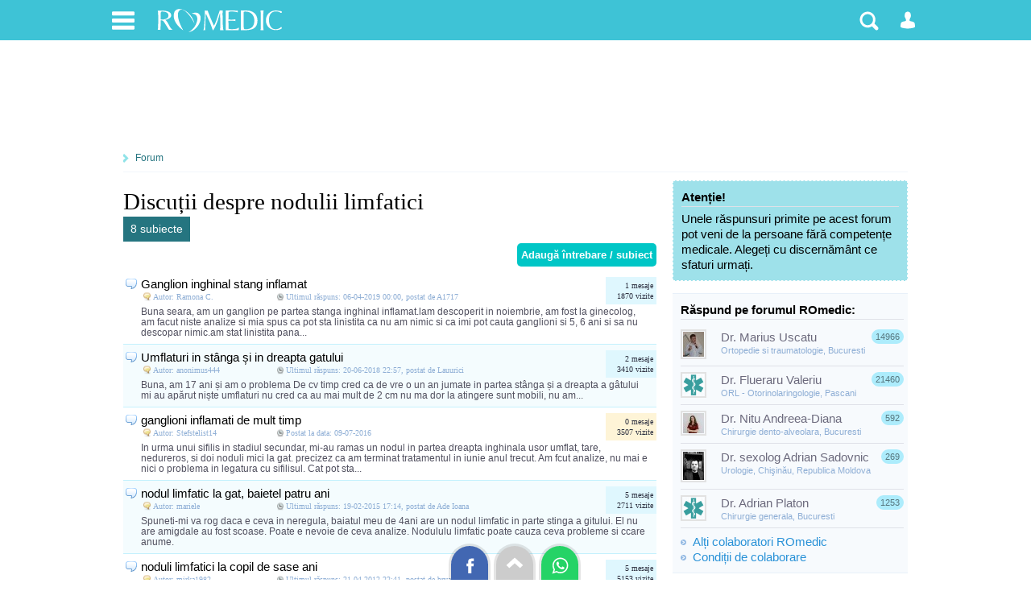

--- FILE ---
content_type: text/html; charset=UTF-8
request_url: https://www.romedic.ro/forum/despre/nodulii-limfatici
body_size: 10566
content:

<!DOCTYPE html>
<html lang="ro" itemscope="itemscope" itemtype="https://schema.org/MedicalWebPage">
<head>
<title>Forum despre nodulii limfatici | Forumul Medical ROmedic</title>
<meta charset="utf-8">
<meta name="Description" content="" />
<meta name="robots" content="noodp" />
<link rel="stylesheet" href="https://cdn.romedic.ro/style8.css" />
<meta name="viewport" content="width=device-width, initial-scale=1.0">
<meta property="og:type" content="article" />
<meta property="og:image" content="https://www.romedic.ro/imagini/content/default-img-romedic.png" />
<meta property="fb:app_id" content="412597552411754" />
<meta name="cXenseParse:url" content="https://www.romedic.ro/forum/despre/nodulii-limfatici" />

<link rel="apple-touch-icon" sizes="57x57" href="https://cdn.romedic.ro/favicon/apple-icon-57x57.png">
<link rel="apple-touch-icon" sizes="60x60" href="https://cdn.romedic.ro/favicon/apple-icon-60x60.png">
<link rel="apple-touch-icon" sizes="72x72" href="https://cdn.romedic.ro/favicon/apple-icon-72x72.png">
<link rel="apple-touch-icon" sizes="76x76" href="https://cdn.romedic.ro/favicon/apple-icon-76x76.png">
<link rel="apple-touch-icon" sizes="114x114" href="https://cdn.romedic.ro/favicon/apple-icon-114x114.png">
<link rel="apple-touch-icon" sizes="120x120" href="https://cdn.romedic.ro/favicon/apple-icon-120x120.png">
<link rel="apple-touch-icon" sizes="144x144" href="https://cdn.romedic.ro/favicon/apple-icon-144x144.png">
<link rel="apple-touch-icon" sizes="152x152" href="https://cdn.romedic.ro/favicon/apple-icon-152x152.png">
<link rel="apple-touch-icon" sizes="180x180" href="https://cdn.romedic.ro/favicon/apple-icon-180x180.png">
<link rel="icon" type="image/png" sizes="192x192"  href="https://cdn.romedic.ro/favicon/android-icon-192x192.png">
<link rel="icon" type="image/png" sizes="32x32" href="https://cdn.romedic.ro/favicon/favicon-32x32.png">
<link rel="icon" type="image/png" sizes="96x96" href="https://cdn.romedic.ro/favicon/favicon-96x96.png">
<link rel="icon" type="image/png" sizes="16x16" href="https://cdn.romedic.ro/favicon/favicon-16x16.png">
<link rel="manifest" href="https://cdn.romedic.ro/favicon/manifest.json">
<meta name="msapplication-TileColor" content="#ffffff">
<meta name="msapplication-TileImage" content="https://cdn.romedic.ro/favicon/ms-icon-144x144.png">
<meta name="theme-color" content="#ffffff">





<!-- Google tag (gtag.js) -->
<script async src="https://www.googletagmanager.com/gtag/js?id=G-VWTG92W9JJ"></script>
<script>
  window.dataLayer = window.dataLayer || [];
  function gtag(){dataLayer.push(arguments);}
  gtag('js', new Date());
  gtag('config', 'G-VWTG92W9JJ', {
	page_title: '',
	page_location: 'https://www.romedic.ro/forum/',
  content_group: 'forum/'
  });
</script>


<script type='text/javascript'>
  var googletag = googletag || {};
  googletag.cmd = googletag.cmd || [];
  (function() {
    var gads = document.createElement('script');
    gads.async = true;
    gads.type = 'text/javascript';
    var useSSL = 'https:' == document.location.protocol;
    gads.src = (useSSL ? 'https:' : 'http:') +
      '//www.googletagservices.com/tag/js/gpt.js';
    var node = document.getElementsByTagName('script')[0];
    node.parentNode.insertBefore(gads, node);
  })();
</script>
<script type='text/javascript'>
  googletag.cmd.push(function() {
	   var mapping = googletag.sizeMapping().
	   addSize([100, 100], [88, 31]).
	   addSize([320, 200], [[360, 100], [360, 120], [360, 220],[320, 100], [360, 50], [320, 50],[300, 250], [300, 50]]). 
	   addSize([468, 200], [468, 100], [468, 80], [468, 60], [460, 280], [360, 100], [360, 220], [360, 120],[300, 250]). 
	   addSize([728, 200], [728, 120], [728, 90],[300, 250]). 
	   addSize([1024, 300], [[1024, 200],[1024, 150], [1024, 120], [1024, 90], [728, 90], [728, 120], [970, 250], [980, 100], [1000, 90], [1000, 100]]).
	   addSize([1260, 400], [[728, 90], [728, 120], [970, 250], [980, 100], [1000, 90], [1000, 100],[1024, 200], [1024, 150], [1024, 120], [1024, 90], [1250, 90], [1260, 200], [1280, 150], [1280, 100], [1280, 90], [140, 600], [140, 601], [120, 600], [120, 601]]).
	   build();  
	   
    googletag.defineSlot('/2212598/ROmedic-leaderboard', [[1280, 90],[1280, 150],[1250, 90],[1024, 150],[1024, 200],[1024, 120],[1024, 90],[1000, 90],[980, 100],[970, 250],[728, 120],[728, 90],[468, 100],[468, 60],[360, 100],[360, 70],[320, 50],[300, 250]], 'div-gpt-ad-1646049891510-0').defineSizeMapping(mapping).addService(googletag.pubads());
    googletag.defineSlot('/2212598/ROmedic-300x250', [[300, 250], [300, 600]], 'div-gpt-ad-1646049653028-0').addService(googletag.pubads());
	googletag.defineSlot('/2212598/ROmedic-intext',  [[360, 220],[336, 280],[360, 120],[460, 280],[300, 250],[320, 100],[300, 600],[320, 480], [468, 80],[600, 400], [640, 360], [640, 400]], 'div-gpt-ad-1646049845948-0').addService(googletag.pubads());
	googletag.defineSlot('/2212598/ROmedic-intext2', [[360, 220],[336, 280],[460, 280],[320, 480],[320, 100], [468, 80],[600, 400], [640, 480], [640, 360], 'fluid', [300, 250], [300, 600], [640, 400]], 'div-gpt-ad-1647866595918-0').addService(googletag.pubads());
	
    googletag.pubads().collapseEmptyDivs(true);
	googletag.pubads().setTargeting("sectiune", "forum");
	googletag.pubads().setTargeting("boli_cat_romedic", "");
	googletag.pubads().setTargeting("ghid_cat_romedic", "");
	googletag.pubads().setTargeting("forum_cat_romedic", "");
	googletag.pubads().setTargeting("forum_subcat_romedic", "");
	googletag.pubads().setTargeting("idxmed_cat_romedic", "");
	googletag.pubads().setTargeting("specialitate_romedic", "");
	googletag.pubads().setTargeting("stiri_cat_romedic", "");
	googletag.pubads().setTargeting("cat_anatomie_romedic", "");
	googletag.pubads().setTargeting("cat_proc_romedic", "");
	googletag.pubads().setTargeting("produse_romedic", "");
	googletag.pubads().setTargeting("produse_romedic_subcat", "");
	googletag.pubads().setTargeting("judet_romedic", "");
	googletag.pubads().setTargeting("locatie_romedic", "");	
	googletag.pubads().setTargeting("dieta_cat_romedic", "");
	googletag.pubads().enableSingleRequest();
	googletag.pubads().setCentering(true);
	googletag.enableServices();
  });
</script>



<script type='text/javascript'>
function deschide_bib() {
	var val0=document.getElementById("link_deschide_bib").className;
	if (val0=="inchide")
	{
		document.getElementById("link_deschide_bib").className="deschide";
		document.getElementById("bibliografie").style.display = 'block';
	}
	else
	{
		document.getElementById("link_deschide_bib").className="inchide";
		document.getElementById("bibliografie").style.display = 'none';
	}
}
function createCookie(name,value,days) {
	if (days) {
		var date = new Date();
		date.setTime(date.getTime()+(days*24*60*60*1000));
		var expires = "; expires="+date.toGMTString();
	}
	else var expires = "";
	document.cookie = name+"="+value+expires+"; path=/;domain=romedic.ro";
}
function readCookie(name) {
	var nameEQ = name + "=";
	var ca = document.cookie.split(';');
	for(var i=0;i < ca.length;i++) {
		var c = ca[i];
		while (c.charAt(0)==' ') c = c.substring(1,c.length);
		if (c.indexOf(nameEQ) == 0) return c.substring(nameEQ.length,c.length);
	}
	return null;
}
function eraseCookie(name) {
	createCookie(name,"",-1);
}
</script>

<script type='text/javascript'>
//fix html5 pt IE8
"'article aside footer header nav section time'".replace(/\w+/g,function(n){document.createElement(n)})
</script><style>
/* LISTA SUBIECTE INDEX */
.lista-subiecte{padding:7px 10px 7px 10px; font-size:13px; color:#51505F; border-bottom:1px solid #C4F1FD; display:block; overflow:hidden;}
.lista-subiecte p{padding:2px 0 5px 0; clear:both;}

A.link-titlu:link, A.link-titlu:visited {display:block; color:#2E2D35;text-decoration:none; font-size:15px; font-weight:bold;}
A.link-titlu:hover {display:block; color:#000000;text-decoration:underline; font-size:15px; font-weight:bold;}

.user{width:200px; font-family: tahoma; color:#8EAED5; font-size:10px; background: url(/img/forum/icon-05-m.png) no-repeat left center; padding:1px 0 1px 15px; float:left;}
.user a:link, .user a:visited {color: #C05B27;text-decoration: none; font-weight:bold;}
.user a:hover { text-decoration: underline; font-weight:bold; }

.timp{width:200px; font-family: tahoma; color:#8EAED5; font-size:10px; background: url(/img/forum/icon-12-m.png) no-repeat left center; padding:1px 0 1px 15px; float:left;}
.nrmes{background:#ADECFC; color:#56767E; font-size:11px; padding:2px 5px; float:right; border-radius:10px; margin:0 0 0 5px;}

.continuare{}
.continuare a:link,.continuare a:visited {background: url(/img/forum/icon-00.png) no-repeat 0px 3px; padding:1px 0 1px 15px; float:right; color: #8EAED5;font-size:12px;text-decoration: none; font-weight:bold;}
.continuare a:hover {background: url(/img/forum/icon-00.png) no-repeat 0px 3px; padding:1px 0 1px 15px; float:right;font-size:12px; text-decoration: underline; font-weight:bold; }

/* LISTA DETALIATA CATEGORII */
.lista-cat{padding:7px 10px 7px 5px; font-size:13px; color:#51505F; border-bottom:1px solid #C4F1FD; display:block; overflow:hidden;}
.lista-cat p{padding:2px 0 2px 20px;}
.lista-cat a {background: url(/img/forum/icon-14.png) no-repeat left top; display:block; color:#2392BC;text-decoration:none; font-size:15px; font-weight:bold; padding:0 0 0 20px;}
.lista-cat a:hover { color:#000000;text-decoration:underline; }

.nrsub{float:right; color: #8EAED5;font-size:12px;text-decoration: none; font-weight:bold;}
.nrsub b{color:#DDB000;}

/* ADAUGA SUBIECT */
.adauga-post{padding:10px; border:3px solid #20AEBD; background:#F4FCFE; overflow:hidden; clear:both; margin-bottom:10px; border-radius:3px;}
.adauga-post input,textarea{width:98%; font-size:13px;margin:0 0 2px 0; padding:3px;}
.adauga-post h5{font-size:15px; font-weight:bold;}

/* LISTA SUBIECTE */
.lista-sub{padding:7px 0 7px 2px; color:#51505F; border-bottom:1px solid #C4F1FD; display:block; overflow:hidden;font-size:10px;}
.lista-sub a {background: url(/img/forum/icon-15.png) no-repeat left top; display:block; color:#000000;text-decoration:none; font-size:15px; padding:2px 0 2px 20px;}
.lista-sub a:hover {color:#2392BC;text-decoration:underline; }
.nrcom{width:55px;float:right; color: #2F3242;text-align:right; padding:4px; font-family:Tahoma;}
.user2{width:130px; color:#8EAED5; background: url(/img/forum/icon-05-m.png) no-repeat left center; padding:1px 0 1px 15px;margin:0 0 0 20px; float:left; overflow:hidden; font-family:Tahoma;}
.com{color:#8EAED5; background: url(/img/forum/icon-12-m.png) no-repeat left center; padding:1px 0 1px 15px; margin:0 0 0 20px;  float:left; font-family:Tahoma;}

a.blocat:link, a.blocat:visited, a.blocat:hover{background: url(/img/forum/icon-topic-blocat.png) no-repeat left top;}
a.sticky:link, a.sticky:visited, a.sticky:hover{background: url(/img/forum/icon-topic-promo.png) no-repeat left top;}


/* PAGINA FINALA - SUBIECT + COMENTARII */
.post{padding:4px 5px;  margin:0 0 15px 0; display:block; overflow:hidden; clear:left;}
.post-simplu{border:3px solid #F0F0F2;}
.post-colaborator{border:3px solid #C5EDF3;}
.post-admin{border:3px solid #F6DAAD;}
.post-st{width:120px; text-align:center; float:left; overflow:hidden;}
.post-st img{padding:1px; border:4px solid #E4EAF7; margin:3px 0 0 0;}
.post-dr{margin:0 0 0 130px; color:#000000;}
a.post-dr{text-decoration:none;}

.post-header{padding:4px 5px 4px 50px; display:block; overflow:hidden; font-size:11px; color:#8EAED5; margin:0 0 7px 0; 
	background-color:#F4FCFE; background-image:url('https://www.romedic.ro/imagini/sprite-forum.png');background-repeat: no-repeat; background-size: 100px 2000px;}
.post-d{background-position: 7px 3px;}
.post-f{background-position: 10px -70px;}
.post-m{background-position: 10px -145px;}
.post-a{background-position: 10px -1245px;}
a.post-nume{ font-size:15px; color:#000000; float:left;clear:left;}
.post-specs,.post-specs a{color:#7283A7; float:left; clear:left;}

.post-act{background-image:url('https://www.romedic.ro/imagini/sprite-forum.png');background-repeat: no-repeat; background-size: 100px 2000px; float:right; padding: 10px 5px 10px 35px;}
.post-data{background-position: 0px -341px;padding: 10px 5px 10px 25px;}
.post-da{background-position: 10px -244px; margin:0 0 0 10px;  border-left:1px solid #DCE5ED; font-weight:bold;opacity:0.6; cursor:pointer;}
.post-edit{background-position: 15px -391px; margin:0 0 0 10px;  border-left:1px solid #DCE5ED;}
.post-da:hover,.post-nu:hover{opacity:1;}

.alerta{background:#FFEB99 url(/img/forum/alerta.png) no-repeat 5px 5px;border:1px dashed #ffffff;margin:0 0 10px 0; padding: 2px 3px 2px 35px;color:#000000; font-size:12px;}
.topic_inchis{background:#F8F0CF url(/img/forum/icon-inchis.png) no-repeat 5px 6px;border:1px dashed #CC3300;padding:5px 5px 5px 25px;margin:10px 0; display:block;text-align:left;color:#CC3300;clear:left;}


.intrebari-forum {font-size:12px;}
.intrebari-forum a {background: url(/img/forum/icon-05-m.png) no-repeat 0 2px; padding:2px 0 2px 17px; color: #51505F;text-decoration: none; display:block;}
.intrebari-forum a:hover {color: #C05B27;}



/* Style utilizator  */
.men-content{margin:0 0 15px 0; background:#EDFAFB; border-top:2px solid #EEB55C}
.men-content a{color:#ffffff; padding:5px 10px;margin:0px 5px 0px 0px; float:left; color:#000000;}
.men-content a:hover,.men-content a.sel{background:#EEB55C; color:#FFFFFF;}

/* posturi */

.autor{font-family:tahoma; color:#8EAED5;font-size:10px; background: url(/imagini/forum/autor.gif) no-repeat left center; padding-left: 15px;padding-top: 4px;padding-bottom: 4px;padding-right: 5px;margin: 0 0 0 5px;}
.autor a {color: #C05B27;}
.autor a:hover { text-decoration: underline; }

.medic{font-family:tahoma;color:#8EAED5; font-size:10px;background: url(/imagini/forum/medic.gif) no-repeat left center;padding-left: 15px;padding-top: 4px;padding-bottom: 4px;padding-right: 5px; margin: 0 0 0 5px;}
.medic a {color: #C05B27;}
.medic a:hover { text-decoration: underline; }

.data {font-family:tahoma; color:#8EAED5; font-size:10px; }
.data a {color: #C05B27;text-decoration: underline;}


/* diverse */
.style1 {font-family: tahoma;font-size:11px;color: #576473;}
.style3 {color: #7A9FCD;}
.style6 {color: #C05B27;}

A.link1 {color: #C05B27;text-decoration: underline;}

A.link-buton{color:#ffffff;background:#00C6C6;padding:5px;text-align:center; font-size:13px; font-weight:bold; float:right; border-radius:5px; margin:0 0 5px 0;transition: all 0.3s linear 0.01s; }
A.link-buton:hover{background:#20AEBD;}

@media only screen and (max-width: 479px) 
{
.post{padding:0;}
.post-simplu,.post-colaborator{border:none;}
.post-header{margin:0 0 10px 0;}

.post-st{width:60px; overflow:hidden;}
.post-st img{width:56px;padding:1px; border:1px solid #E4EAF7; margin:1px 0 0 0;}
.post-dr{margin:0 0 0 70px;}
.post-data{float:left; clear:left; background:none; padding:0 0 3px 0;}

.post-header,.post-act{background-size: 50px 1000px;}
.post-d    {background-position: 3px -213px;}
.post-f    {background-position: 3px -288px;}
.post-m    {background-position: 3px -363px;}
.post-a    {background-position: 3px -663px;}
.post-data {background-position: 0px -572px;}
.post-da   {background-position: 10px -468px;}
.post-nu   {background-position: 10px -514px;}
.post-edit {background-position: 15px -616px;}

}

</style>
</head>

<body itemscope itemtype="https://schema.org/MedicalCondition">
<div id="container_principal">
<div id="header-container">
<div id="header">
	<ul>
        <li>
        	<a href="#" class="link-header-icon i_men" onClick="return false;" rel="nofollow" title="Meniu"></a>
             <ul class="ul_men"> 
             	<p>Secțiuni:</p>  
                <li><a href="https://www.romedic.ro" title="Prima pagina www.romedic.ro">Prima pagină</a></li>
                <li><a href="https://www.romedic.ro/ghid-de-sanatate.php" title="Ghid medical, ghid de sănătate">Ghid de sănătate</a></li>
                <li><a href="https://dieta.romedic.ro" title="Diete, regimuri și alimentație sănătoasă">Diete și alimentație sănătoasă</a></li>
                <li><a href="https://www.romedic.ro/boli-afectiuni.php" title="Boli: cauze, diagnostic, tratament">Boli și afecțiuni</a></li>
                <li><a href="https://www.romedic.ro/forum" title="Întrebări și răspunsuri medicale">Forum medical</a></li>
                <li><a href="https://www.romedic.ro/stiri-medicale" title="Întrebări și răspunsuri medicale">Știri și evenimente medicale</a></li>
                <li><a href="https://www.romedic.ro/noutati-medicale-0C20" title="Noi studii științifice și meta-analize medicale">Studii medicale</a></li>
                <li><a href="https://www.romedic.ro/semne-simptome.php" title="Descoperă afecțiunile ce pot determina simptomele tale">Semne și simptome</a></li>
                <li><a href="https://anatomie.romedic.ro" title="Informații complete despre corpul omenesc și planșe anatomice">Anatomie și fiziologie</a></li>
                <li><a href="https://proceduri.romedic.ro" title="Prezentare detaliata a procedurilor și coduri">Proceduri medicale</a></li>

                <li><a href="https://www.romedic.ro/cabinete.php" title="Cabinete medicale și clinici">Cabinete și clinici medicale</a></li>
				    <li><a href="https://www.romedic.ro/medici.php" title="Medici, dieteticieni, psihologi">Medici și terapeuți</a></li>
                <li><a href="https://www.romedic.ro/produse.php" title="Echipamente, consumabile, aparatură medicală">Produse medicale</a></li>
                <li><a href="https://www.romedic.ro/servicii.php" title="Lista detaliată de servicii medicale">Catalog servicii</a></li>

                <li><a href="https://www.romedic.ro/anunturi.php" title="Anunturi din domeniul medical">Anunțuri medicale</a></li>
                <li><a href="https://www.romedic.ro/joburi.php" title="Locuri de muncă în domeniul medical">Joburi medicale</a></li>
                <li><a href="https://www.romedic.ro/index_az.php" title="Liste cu informații medicale">Alte înscrieri în Catalog</a></li>
                <li><a href="https://www.romedic.ro/user/activ.php" title="O aplicație web jurnal de sport și sănătate">Activ - antrenorul tău personal</a></li>
				    <li><a href="https://medicamente.romedic.ro" title="Prospecte medicamente">Medicamente</a></li>
                <li><a href="https://dictionar.romedic.ro" title="Explicații termeni medicali">Dicționar medical</a></li>
             	             </ul>
        </li>
        <li>
        	<a href="#" onClick="return false;" id="logo" rel="nofollow" title="Despre ROmedic"></a>
            <ul class="ul_logo"> 
             	<p>ROmedic:</p>                 
                <li><a href="https://www.romedic.ro/contact.php" rel="nofollow">Contactați ROmedic</a></li>
                <li><a href="https://www.romedic.ro/prezentare-romedic-0G1152" rel="nofollow">Despre ROmedic</a></li>
                <li><a href="https://www.romedic.ro/tipuri-de-colaborare-cu-romedic-0G1316" rel="nofollow">Colaborare</a></li>
                <li style="margin-bottom:20px"><a href="https://www.romedic.ro/promovare-pe-romedic-0G1157" rel="nofollow">Promovare pe site</a></li>
            </ul>
        </li>

 
        
        <li style="float:right">
        	            <a href="#" class="link-header-icon i_om"  onClick="return false;" rel="nofollow" title="Contul dvs"></a>
            <ul class="ul_user"> 
             	<p>Alegeți tipul potrivit de cont:</p> 
                <li><a href="https://www.romedic.ro/forum.php?login=1&uri=/forum/despre/nodulii-limfatici" title="Necesar pentru a discuta sau întreba pe forum" rel="nofollow">Logare Forum ROmedic</a></li>
                <li><a href="https://www.romedic.ro/logare.php" title="Necesar pentru a publica în Catalogul medical" rel="nofollow">Logare Index Medical</a></li>
             </ul>
			        </li>
        <li style="float:right">
        	<a href="#" class="link-header-icon i_cauta" onClick="return false;" rel="nofollow" title="Căutare"></a> 
            <ul class="ul_cauta"> 
                <form class="forma" name="form_c" method="get" action="https://www.romedic.ro/cauta.php" style="float:right;">
                     <input type="text" name="q" placeholder="caută ceva pe ROmedic"  autocomplete="off" style="width:70%; border-radius:4px 0 0 4px; display:inline;"/>
                     <input class="but" type="submit" name="bcauta" value="Caută" style="width:auto;border-radius:0 4px 4px 0; display:inline;">
                </form> 
             </ul>
        </li>
    </ul>
    
</div>
</div>





     <div style="min-height:120px; text-align:center;">   
        <div id='div-gpt-ad-1646049891510-0'>
        <script>
        googletag.cmd.push(function() { googletag.display('div-gpt-ad-1646049891510-0'); });
        </script>
        </div>
     </div>

<div id="container">
<nav id="nav">
<a href="/forum" rel="nofollow">Forum</a>
</nav>


<script type="text/javascript">
function arataof() {
	if(document.getElementById("adauga_sub").style.display == "inline") {
		document.getElementById("adauga_sub").style.display = 'none';
	}else {
		document.getElementById("adauga_sub").style.display = 'inline';
	}
}
function verifica_ad_sub() {
    var subiect = document.forms["ad_sub"]["subiect"].value;
	var mesaj = document.forms["ad_sub"]["mesaj"].value;
	var nr = subiect.length;
    if (subiect == null || subiect == "") 
	{
        alert("Vă rugăm să completați titlul subiectului de discuție sau întrebării dvs.");
        return false;
    }
	else if(nr > 90)
	{
        alert("Vă rugăm să scurtați titlul subiectului. Acum are "+nr+" caractere și ar trebui să nu depășească 90. ");
        return false;
	}
	else if(mesaj == null || mesaj == "")
	{
        alert("Vă rugăm să introduceți detalii privind subiectul de discuție sau întrebărea dvs.");
        return false;
	}
	else{}
}
</script>

<article id="central">
<div class="articol_text">

<h1>Discuții despre nodulii limfatici</h1>

	




<div class="paginatie">
	<span class="pagina">8 subiecte</span>
    </div>

<a href="#"  onClick="arataof()" rel="nofollow" class="link-buton">Adaugă întrebare / subiect</a>



<div style="display:none; clear:both" id="adauga_sub">
	        <div class="eroare" style="clear:both;">
        Pentru a putea pune o întrebare sau pentru a participa la discuții trebuie <a href="/forum.php?login=1&uri=/forum/despre/nodulii-limfatici" rel="nofollow" class="link1"><b>să vă logați în contul dvs</b></a>.<br>
        Dacă nu aveți cont pe forum, <a href="/forum.php?inregistrare=1" rel="nofollow" class="link1"><b>înregistrați-vă aici</b></a>.
        </div>
    
    </div>

<div class="clr"></div>



    <div class="lista-sub" >	
        <div class="nrcom" style="background-color: #DFF7FE;">1 mesaje<br>1870 vizite</div>
        <a href="/forum/ganglion-inghinal-stang-inflamat-114755" >Ganglion inghinal stang inflamat</a>
        <div class="user2">Autor: Ramona C.</div>
        <div class="com">Ultimul răspuns: 06-04-2019 00:00, postat de A1717</div>
                <p style="clear:both; padding:3px 10px 0 20px; font-size:12px;">Buna seara, am un ganglion pe partea stanga inghinal inflamat.lam descoperit in noiembrie, am fost la ginecolog, am facut niste analize si mia spus ca pot sta linistita ca nu am nimic si ca imi pot cauta ganglioni si 5, 6 ani si sa nu descopar nimic.am stat linistita pana...</p>
         
    </div>
        
        
        <div class="lista-sub" style="background-color: #F4FCFE;">	
        <div class="nrcom" style="background-color: #DFF7FE;">2 mesaje<br>3410 vizite</div>
        <a href="/forum/umflaturi-in-stanga-si-in-dreapta-gatului-108440" >Umflaturi in stânga și in dreapta gatului</a>
        <div class="user2">Autor: anonimus444</div>
        <div class="com">Ultimul răspuns: 20-06-2018 22:57, postat de Lauurici</div>
                <p style="clear:both; padding:3px 10px 0 20px; font-size:12px;">Buna, am 17 ani și am o problema 
De cv timp cred ca de vre o un an jumate in partea stânga și a dreapta a gâtului mi au apărut niște umflaturi nu cred ca au mai mult de 2 cm nu ma dor la atingere sunt mobili, nu am...</p>
         
    </div>
        
        
        <div class="lista-sub" >	
        <div class="nrcom" style="background-color: #FEF4D7;">0 mesaje<br>3507 vizite</div>
        <a href="/forum/ganglioni-inflamati-de-mult-timp-97613" >ganglioni inflamati de mult timp</a>
        <div class="user2">Autor: Stefstelist14</div>
        <div class="com">Postat la data: 09-07-2016</div>
                <p style="clear:both; padding:3px 10px 0 20px; font-size:12px;">In urma unui sifilis in stadiul secundar, mi-au ramas un nodul in partea dreapta inghinala usor umflat, tare, nedureros, si doi noduli mici la gat. precizez ca am terminat tratamentul in iunie anul trecut. Am fcut analize, nu mai e nici o problema in legatura cu sifilisul. Cat pot sta...</p>
         
    </div>
        
        
        <div class="lista-sub" style="background-color: #F4FCFE;">	
        <div class="nrcom" style="background-color: #DFF7FE;">5 mesaje<br>2711 vizite</div>
        <a href="/forum/nodul-limfatic-la-gat-baietel-patru-ani-61272" >nodul limfatic la gat, baietel patru ani</a>
        <div class="user2">Autor: mariele</div>
        <div class="com">Ultimul răspuns: 19-02-2015 17:14, postat de Ade Ioana</div>
                <p style="clear:both; padding:3px 10px 0 20px; font-size:12px;">Spuneti-mi va rog daca e ceva in neregula, baiatul meu de 4ani are un nodul limfatic in parte stinga a gitului. El nu are amigdale au fost scoase. Poate e nevoie de ceva analize. Nodululu limfatic poate cauza ceva probleme si ccare anume.</p>
         
    </div>
        
        
        <div class="lista-sub" >	
        <div class="nrcom" style="background-color: #DFF7FE;">5 mesaje<br>5153 vizite</div>
        <a href="/forum/noduli-limfatici-la-copil-de-sase-ani-40845" >noduli limfatici la copil de sase ani</a>
        <div class="user2">Autor: mirka1982</div>
        <div class="com">Ultimul răspuns: 21-04-2012 22:41, postat de bryanna</div>
                <p style="clear:both; padding:3px 10px 0 20px; font-size:12px;">acum 2 zile am descoperit ca baietelul meu de 6 ani are o mica umflatura in partea stanga a capului la spate destul de jos.dar nu pe gat. am fost la doctor si mi-a spus ca are un nodul limfatic si mi-a dat antibiotic. mi-a mai spus ca daca nu...</p>
         
    </div>
        
        
        <div class="lista-sub" style="background-color: #F4FCFE;">	
        <div class="nrcom" style="background-color: #DFF7FE;">9 mesaje<br>1812 vizite</div>
        <a href="/forum/au-inceput-sa-imi-apara-niste-noduli-limfatici-foarte-durerosi-64416" >au inceput sa imi apara niste noduli limfatici foarte durerosi</a>
        <div class="user2">Autor: laurasa</div>
        <div class="com">Ultimul răspuns: 04-02-2012 13:23, postat de elena.ramona</div>
                <p style="clear:both; padding:3px 10px 0 20px; font-size:12px;">dl.dr.de vreo 4 luni au inceput sa imi apara niste noduli limfatici foarte durerosi, mai intii laterocervicali iar mai tirziu si axilari.ecografic mi s-a spus ca sint si inghinali si supraclaviculari, dar sint mici si sint de natura reactiva..ecograful l-am facut si la inceput si acum 2 saptamini, cel mai...</p>
         
    </div>
        
        
        <div class="lista-sub" >	
        <div class="nrcom" style="background-color: #DFF7FE;">4 mesaje<br>1430 vizite</div>
        <a href="/forum/de-vreo-4-luni-au-inceput-sa-imi-apara-niste-noduli-limfatici-foarte-durerosi-64031" >de vreo 4 luni au inceput sa imi apara niste noduli limfatici foarte durerosi</a>
        <div class="user2">Autor: laurasa</div>
        <div class="com">Ultimul răspuns: 26-01-2012 18:51, postat de laurasa</div>
                <p style="clear:both; padding:3px 10px 0 20px; font-size:12px;">dl.dr.de vreo 4 luni au inceput sa imi apara niste noduli limfatici foarte durerosi, mai intii laterocervicali, iar mai tirziu si axilari.ecografic mi s-a spus ca sint si inghinali si supraclaviculari, dar sint mici si sint de natura reactiva.ecograful l-am facut si la inceput si acum citeva zile.cel mai mare...</p>
         
    </div>
        
        
        <div class="lista-sub" style="background-color: #F4FCFE;">	
        <div class="nrcom" style="background-color: #DFF7FE;">4 mesaje<br>2715 vizite</div>
        <a href="/forum/am-fost-diagnosticata-acum-2-saptamini-cu-tbc-nodulara-nodului-limfatic-15897" >am fost diagnosticata acum 2 saptamini cu tbc nodulara (nodului limfatic)</a>
        <div class="user2">Autor: violetao</div>
        <div class="com">Ultimul răspuns: 03-10-2009 20:13, postat de ailama</div>
                <p style="clear:both; padding:3px 10px 0 20px; font-size:12px;">Am fost diagnosticata acum 2 saptamini cu tbc nodulara (nodului limfatic), am inceput sa fac tratament exact ca si pentru tbc pulomonara, cu multe medicamente, iau 11 zilnic, pe o perioada de 6 luni.
Ma simteam perfect, pina a cunoaste diagnoza si a inepe tratamentul, doar stiam ca am un nod...</p>
         
    </div>
        
        
    
		
	  
<div class="promo">
<!-- ROmedic-content-responsive -->
<ins class="adsbygoogle"
     style="display:block"
     data-ad-client="ca-pub-9045026212588030"
     data-ad-slot="4055832459"
     data-ad-format="auto"></ins>
<script>
(adsbygoogle = window.adsbygoogle || []).push({});
</script>
</div>

</div>
</article>
<aside id="lateral">
<div style="background:#9EE1EA; border:1px dashed #ffffff; padding:10px; margin:0 0 15px 0; display:block; color:#000000;">
<div class="t">Atenție!</div>
Unele răspunsuri primite pe acest forum pot veni de la persoane fără competențe medicale. Alegeți cu discernământ ce sfaturi urmați.
</div>
<div class="box_1">
<div class="t">Răspund pe forumul ROmedic:</div>
<div style="clear:both; padding:7px 0; border-bottom:1px solid #DFE1E8">
    <img src="/arata_img.php?img=cont_15299.jpg&amp;w=26&amp;h=40&amp;cale=/uploadpoze/forum" style="float:left;padding: 1px 1px 1px 1px;border: 2px solid #E2E2E2;">
    <div style="margin:0 0 0 50px">
    <div class="nrmes">14966</div>
    <a href="https://www.romedic.ro/forum.php?user=15299">Dr. Marius Uscatu</a>
    <div style="font-size:11px; color:#8EAED5">Ortopedie si traumatologie, Bucuresti</div>
    </div>
    <div class="clr"></div>
</div>
<div style="clear:both; padding:7px 0; border-bottom:1px solid #DFE1E8">
    <img src="/arata_img.php?img=https://www.romedic.ro/img/forum/medic-default.png&amp;w=26&amp;h=40" style="float:left;padding: 1px 1px 1px 1px;border: 2px solid #E2E2E2;">
    <div style="margin:0 0 0 50px">
    <div class="nrmes">21460</div>
    <a href="https://www.romedic.ro/forum.php?user=13659">Dr. Flueraru Valeriu</a>
    <div style="font-size:11px; color:#8EAED5">ORL - Otorinolaringologie, Pascani</div>
    </div>
    <div class="clr"></div>
</div>
<div style="clear:both; padding:7px 0; border-bottom:1px solid #DFE1E8">
    <img src="/arata_img.php?img=cont_41477.jpg&amp;w=26&amp;h=40&amp;cale=/uploadpoze/forum" style="float:left;padding: 1px 1px 1px 1px;border: 2px solid #E2E2E2;">
    <div style="margin:0 0 0 50px">
    <div class="nrmes">592</div>
    <a href="https://www.romedic.ro/forum.php?user=41477">Dr. Nitu Andreea-Diana</a>
    <div style="font-size:11px; color:#8EAED5">Chirurgie dento-alveolara, Bucuresti</div>
    </div>
    <div class="clr"></div>
</div>
<div style="clear:both; padding:7px 0; border-bottom:1px solid #DFE1E8">
    <img src="/arata_img.php?img=cont_222720.jpg&amp;w=26&amp;h=40&amp;cale=/uploadpoze/forum" style="float:left;padding: 1px 1px 1px 1px;border: 2px solid #E2E2E2;">
    <div style="margin:0 0 0 50px">
    <div class="nrmes">269</div>
    <a href="https://www.romedic.ro/forum.php?user=222720">Dr. sexolog Adrian Sadovnic</a>
    <div style="font-size:11px; color:#8EAED5">Urologie, Chişinău, Republica Moldova</div>
    </div>
    <div class="clr"></div>
</div>
<div style="clear:both; padding:7px 0; border-bottom:1px solid #DFE1E8">
    <img src="/arata_img.php?img=https://www.romedic.ro/img/forum/medic-default.png&amp;w=26&amp;h=40" style="float:left;padding: 1px 1px 1px 1px;border: 2px solid #E2E2E2;">
    <div style="margin:0 0 0 50px">
    <div class="nrmes">1253</div>
    <a href="https://www.romedic.ro/forum.php?user=157396">Dr. Adrian Platon</a>
    <div style="font-size:11px; color:#8EAED5">Chirurgie generala, Bucuresti</div>
    </div>
    <div class="clr"></div>
</div>
<li style="margin:7px 0 0 0;"><a href="https://www.romedic.ro/colaboratori.php" rel="nofollow">Alți colaboratori ROmedic</a></li>
<li><a href="https://www.romedic.ro/colaborare-prin-raspunsuri-pe-forumul-romedic-0F23113" rel="nofollow">Condiții de colaborare</a></li>
</div>
﻿<div class="clr"></div>















<div class="box_1" style="clear:both">
    <div class="t">ROmedic pe Facebook</div>
    Informații interesante zilnic. <a href="https://www.facebook.com/romedic.ro" rel="nofollow" style="text-decoration:underline">Urmăriți-ne!</a>
</div>   



<!-- /2212598/ROmedic-300x250 -->
<div id='div-gpt-ad-1646049653028-0' style='min-width: 300px; min-height: 250px;margin:0 0 15px 0;'>
  <script>
    googletag.cmd.push(function() { googletag.display('div-gpt-ad-1646049653028-0'); });
  </script>
</div>





<div class="promo">
    <!-- ROmedic-coldr-300 -->
    <ins class="adsbygoogle"
         style="display:inline-block;width:300px;height:600px"
         data-ad-client="ca-pub-9045026212588030"
         data-ad-slot="3979999034"></ins>
    <script>
         (adsbygoogle = window.adsbygoogle || []).push({});
    </script>
</div>

<br />

<a href="https://www.romedic.ro/oferte.php" rel="nofollow">
<div style="margin:15px 5px;padding:10px; background:#4CD0C8; color:#ffffff">
<img src="https://cdn.romedic.ro/img/medical-discount.svg" alt="Medical Discount - oferte la produse și servicii medicale" style="width:275; height:88px;" />
</div>
</a>

<div class="box_1">
	<div class="t">Alege cel mai bun serviciu medical!</div>
	ROmedic vă prezintă peste 10.000 de cabinete și clinici particulare ce vă stau la dispoziție cu servicii ce acoperă toata gama de specialități medicale.
	<a href="https://www.romedic.ro/cabinete.php" class="link_mic_port" target="_blank" title="Cabinete medicale si clinici medicale">Caută cabinete medicale și clinici</a>
	<a href="https://www.romedic.ro/contnou.php?pag=cont_cab" class="link_mic_port" target="_blank" rel="nofollow">Adaugă un cabinet sau clinică medicală</a>
</div>   

<iframe src="https://www.romedic.ro/includ/box-cabinete.php?critidcat=-fc-&amp;critidsubcat=-fs-" style="width:100%; height:270px; border:0;overflow:hidden;" scrolling="no" title="Oferte servicii medicale"></iframe>




<div class="box_1">
	<div class="t">Vânzări produse medicale:</div>
	Peste 40.000 de oferte de produse, echipamente și aparatură medicală, oferite de cele peste 2000 de firme medicale partenere, sunt actualizate zilnic pe ROmedic - cea mai mare piață medicală online din Romania. Acum ai de unde alege!
	<a href="https://www.romedic.ro/produse.php" class="link_mic_port" target="_blank" title="Echipamente și produse medicale">Caută produse și aparatură medicală</a>
	<a href="https://www.romedic.ro/contnou.php?pag=cont_firma" class="link_mic_port" target="_blank" rel="nofollow">Promovează produse medicale</a>
</div>

<iframe src="https://www.romedic.ro/includ/box-produse.php?critidcat=-fc-&amp;critidsubcat=-fs-" style="width:100%; height:270px; border:0;overflow:hidden;" scrolling="no" title="Oferte produse medicale"></iframe></aside>

</div>
<div class="clr"></div>



<div id="footer">
Copyright &copy; 2003-2026: ROmedic | Ghid de sănătate & bibliotecă medicală online.<br /><br />
<a href="http://www.anpc.gov.ro" rel="nofollow">Info consumator: 0800.080.999, ANPC</a> 
<a href="https://www.romedic.ro/termeni-si-conditii-0G1155" rel="nofollow">Termeni și condiții</a> 
<a href="https://www.romedic.ro/acord-de-confidentialitate-0G1156" rel="nofollow">Acord de confidențialitate</a> 
<a href="https://www.romedic.ro/newsletter.php" rel="nofollow" target="_blank">Newsletter</a>
<br/><br/>
Timp generare pagină: 0.177 sec.</div>



<div style="position:fixed; bottom:0; left:50%; margin-left:-83px">
<a href="https://www.facebook.com/sharer/sharer.php?u=https://www.romedic.ro/forum/despre/nodulii-limfatici" target="_blank" rel="nofollow" title="Trimite(Share) pe Facebook">
<div style="width:22px; height:22px;padding:10px 12px; margin:0 3px; border-radius:50px 50px 0 0; display:inline-block;box-shadow: 0 0 0px 3px rgba(0, 0, 0, 0.1);  background-color:#4267B2; background-image:url('https://cdn.romedic.ro/img/sprite.svg');background-repeat: no-repeat; background-size: 200px 500px;background-position: -2px -250px;">&nbsp;</div></a>
<a href="#header" title="Mergi sus"><div style="width:22px; height:22px;padding:10px 12px; margin:0 3px; border-radius:50px 50px 0 0; display:inline-block;box-shadow: 0 0 0px 3px rgba(0, 0, 0, 0.1);  background-color:#cccccc; background-image:url('https://cdn.romedic.ro/img/sprite.svg');background-repeat: no-repeat; background-size: 200px 500px;background-position: -2px -204px;">&nbsp;</div></a>
<a href="whatsapp://send?text=https://www.romedic.ro/forum/despre/nodulii-limfatici" data-action="share/whatsapp/share" target="_blank" rel="nofollow" title="Trimite linkul pe Whatsapp"><div style="width:22px; height:22px;padding:10px 12px; margin:0 3px; border-radius:50px 50px 0 0; display:inline-block;box-shadow: 0 0 0px 3px rgba(0, 0, 0, 0.1);  background-color:#25d366; background-image:url('https://cdn.romedic.ro/img/sprite.svg');background-repeat: no-repeat; background-size: 200px 500px;background-position: -2px -300px;">&nbsp;</div></a>
</div>
<script>
function init() {
var imgDefer = document.getElementsByTagName('img');
for (var i=0; i<imgDefer.length; i++) {
if(imgDefer[i].getAttribute('data-src')) {
imgDefer[i].setAttribute('src',imgDefer[i].getAttribute('data-src'));
} } }
window.onload = init;
</script>




<!-- Defer Ads JS library -->
<script type='text/javascript'>
//<![CDATA[
/* Lazy Load AdSense*/
var lazyadsense = !1;
window.addEventListener("scroll", function() {
    (0 != document.documentElement.scrollTop && !1 === lazyadsense || 0 != document.body.scrollTop && !1 === lazyadsense) && (! function() {
        var e = document.createElement("script");
        e.id = "g_ads_js", e.type = "text/javascript", e.async = "async", e.src = "https://pagead2.googlesyndication.com/pagead/js/adsbygoogle.js";
        var a = document.getElementsByTagName("script")[0];
        a.parentNode.insertBefore(e, a)

      	/* only for AdSense Auto ads*/
      	var gads = document.getElementById("g_ads_js")
        gads.setAttribute("data-ad-client", "ca-pub-9045026212588030");

    }(), lazyadsense = !0)
}, !0);
//]]>
</script>

<!-- Defer Ads load command -->
<script>
    (adsbygoogle = window.adsbygoogle || []).onload = function () {
        [].forEach.call(document.getElementsByClassName('adsbygoogle'), function () {
            adsbygoogle.push({})
        })
    }
</script>

</div>
</body>
</html>

--- FILE ---
content_type: text/html; charset=utf-8
request_url: https://www.google.com/recaptcha/api2/aframe
body_size: 267
content:
<!DOCTYPE HTML><html><head><meta http-equiv="content-type" content="text/html; charset=UTF-8"></head><body><script nonce="dkXlxY0xPtscK4y3bqxPBw">/** Anti-fraud and anti-abuse applications only. See google.com/recaptcha */ try{var clients={'sodar':'https://pagead2.googlesyndication.com/pagead/sodar?'};window.addEventListener("message",function(a){try{if(a.source===window.parent){var b=JSON.parse(a.data);var c=clients[b['id']];if(c){var d=document.createElement('img');d.src=c+b['params']+'&rc='+(localStorage.getItem("rc::a")?sessionStorage.getItem("rc::b"):"");window.document.body.appendChild(d);sessionStorage.setItem("rc::e",parseInt(sessionStorage.getItem("rc::e")||0)+1);localStorage.setItem("rc::h",'1768930631013');}}}catch(b){}});window.parent.postMessage("_grecaptcha_ready", "*");}catch(b){}</script></body></html>